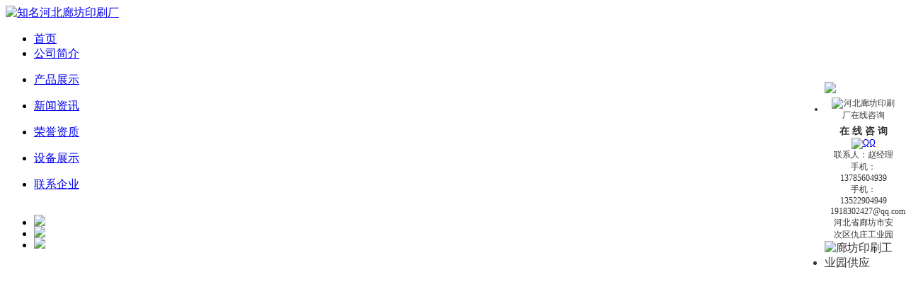

--- FILE ---
content_type: text/html
request_url: http://www.langfangysc.com/caiseyinshua/330.html
body_size: 12712
content:
<!DOCTYPE html PUBLIC "-//W3C//DTD XHTML 1.0 Transitional//EN" "http://www.w3.org/TR/xhtml1/DTD/xhtml1-transitional.dtd">
<html xmlns="http://www.w3.org/1999/xhtml">
<head>
<meta http-equiv="Content-Type" content="text/html; charset=utf-8" />
<title>宣传彩页设计印刷_彩色印刷_廊坊市佳艺印务有限公司</title>
<meta name="keywords" content="廊坊印刷厂">
<meta name="description" content="廊坊市佳艺印务有限公司是一家印刷厂家，厂家的印刷成品款式新颖，规格尺寸全，物美价廉，廊坊印刷厂联系电话：13785604939/13522904949。">
<link rel="stylesheet" type="text/css" href="/theme/default/css/style.css"/>
<script type="text/javascript" src="/theme/default/js/jquery.js"></script>
<script type="text/javascript" src="/theme/default/js/jquery.bxslider.min.js"></script>
<link rel="stylesheet" type="text/css" href="/theme/default/js/jquery.bxslider.css">
<script type="text/javascript" src="/theme/default/js/autuimg.js"></script>
<script type="text/javascript">
    $(document).ready(function() {
    	$('.slider-banner ul').bxSlider({
    		auto:true
    	});
    });
</script>

</head>

<body>
    		<div class="wrap">
		<div class="head">
        	<div class="logo"><a href="/"><img src="/theme/default/images/logo.jpg" alt="知名河北廊坊印刷厂" /></a></div>
        	<ul class="nav">
                 <li><a href="/">首页</a></li>
                
                
                <li id="qita"><a href="/gongsijianjie/">公司简介</a>
                <dl class="subnav">
                
                </dl>
                </li>
                
                
                <li id="qita"><a href="/productlist/">产品展示</a>
                <dl class="subnav">
                
                </dl>
                </li>
                
                
                <li id="qita"><a href="/xingyexinwen/">新闻资讯</a>
                <dl class="subnav">
                
                </dl>
                </li>
                
                
                <li id="qita"><a href="/rongyuzizhi/">荣誉资质</a>
                <dl class="subnav">
                
                </dl>
                </li>
                
                
                <li id="qita"><a href="/shebeizhanshi/">设备展示</a>
                <dl class="subnav">
                
                </dl>
                </li>
                
                
                <li id="qita"><a href="/lianxi/">联系企业</a>
                <dl class="subnav">
                
                </dl>
                </li>
                 
            <div class="clear"></div>
            </ul>
        </div>
        <div class="clear"></div>
	</div>
    <div class="header">
        <style>
        	.header{width:100%;overflow: hidden;}
        	.slider-banner{min-height:400px;}
        	.auto-img{position: relative;display: block;}
        </style>
        <div class="slider-banner">
        	<ul>
	        	
	        	<li>
	        		<a href="javascript:;" class="auto-img" >
	        			<img src="/theme/default/images/banner2.jpg" />
	        		</a>
	        	</li>
	        	<li>
	        		<a href="javascript:;"  class="auto-img" >
	        			<img src="/theme/default/images/banner3.jpg" />
	        		</a>
	        	</li>
                <li>
	        		<a href="javascript:;" class="auto-img" >
	        			<img src="/theme/default/images/banner1.jpg" />
	        		</a>
	        	</li>
        	</ul>
        </div>
    </div>

    <div class="wrap">
    	<div class="main">
                        <div class="pro">
                    <div class="title">
                        <h2><a href="http://www.langfangysc.com/productlist/">产品分类 Product </a></h2>
                        <div class="xian"></div>
                    </div>
                    <ul class="pro_fenlei">
                        
                    
                    <li  class="hover"><a href="/caiseyinshua/" title="彩色印刷">彩色印刷</a></li>
                    
                    
                    <li ><a href="/buganjiaoyinshua/" title="不干胶印刷">不干胶印刷</a></li>
                    
                    
                    <li ><a href="/shukanhuaceyinshua/" title="书刊画册印刷">书刊画册印刷</a></li>
                    
                    
                    <li ><a href="/zhuangdingfumo/" title="装订复膜">装订复膜</a></li>
                    
                    
                    <li ><a href="/zhibantangjin/" title="制版烫金">制版烫金</a></li>
                    
                    
                    <li ><a href="/shoutidaiyinshua/" title="手提袋印刷">手提袋印刷</a></li>
                    
                    
                    <li ><a href="/zhengkazhizuo/" title="证卡制作">证卡制作</a></li>
                    
                    
                    <li ><a href="/wutanfuxie/" title="无碳复写">无碳复写</a></li>
                    
                    
                    <li ><a href="/xuanchuanhaibao/" title="宣传海报">宣传海报</a></li>
                    
                    
                    <li ><a href="/xinfengxinzhi/" title="信封信纸">信封信纸</a></li>
                    
                    
                    <li ><a href="/shuomingshu/" title="说明书">说明书</a></li>
                    
                    
                    <li ><a href="/qingtieqingjian/" title="请帖请柬">请帖请柬</a></li>
                    
                    
                    <li ><a href="/guangpankelu/" title="光盘刻录">光盘刻录</a></li>
                    
                    
                    <li ><a href="/tailigualiyinshua/" title="台历挂历印刷">台历挂历印刷</a></li>
                    
                    
                    <li ><a href="/danpian/" title="ＤＭ单片">ＤＭ单片</a></li>
                    
                    
                    <li ><a href="/baozhuangheyinshua/" title="各种包装盒印刷">各种包装盒印刷</a></li>
                    
                    </ul>
                    <div class="clear"></div>
                    <div class="title">
                        <h2><a href="http://www.langfangysc.com/lianxi/">联系企业 Contact </a></h2>
                        <div class="xian"></div>
                    </div>
                    <div class="nei-lianxi">
                 <p>廊坊市佳艺印务有限公司</p>
                 <p>联系人：赵经理</p>
                 <p>手机：(廊坊)13785604939</p>
                 <p>手机：(北京)13522904949</p>
                 <p>Q  Q:1918302427</p>
                 <p>邮箱：1918302427@.com</p>
                 <p>地址：河北省廊坊市安次区仇庄工业园</p>            
                    </div>
                </div>








<div style="height:10px;width:20px;overflow:hidden;">
<ul  style="list-style:none;overflow:hidden;height:5%;width:10%">
<li>技术支持：</li>
<b><a href="http://www.rrtljbj.com/beijing/index.html">北京有机肥设备</a></b>   <b><a href="http://www.rrtljbj.com/shanghai/index.html">上海有机肥设备</a></b>   <b><a href="http://www.rrtljbj.com/tianjin/index.html">天津有机肥设备</a></b>   <b><a href="http://www.rrtljbj.com/chongqing/index.html">重庆有机肥设备</a></b>  <b><a href="http://www.rrtljbj.com/guangdong/index.html">广东有机肥设备</a></b> <b><a href="http://www.rrtljbj.com/shenzhen/index.html">深圳有机肥设备</a></b> <b><a href="http://www.rrtljbj.com/guangzhou/index.html">广州有机肥设备</a></b> <b><a href="http://www.rrtljbj.com/dg/index.html">东莞有机肥设备</a></b> <b><a href="http://www.rrtljbj.com/fs/index.html">佛山有机肥设备</a></b> <b><a href="http://www.rrtljbj.com/zs/index.html">中山有机肥设备</a></b> <b><a href="http://www.rrtljbj.com/zh/index.html">珠海有机肥设备</a></b> <b><a href="http://www.rrtljbj.com/huizhou/index.html">惠州有机肥设备</a></b> <b><a href="http://www.rrtljbj.com/jm/index.html">江门有机肥设备</a></b> <b><a href="http://www.rrtljbj.com/st/index.html">汕头有机肥设备</a></b> <b><a href="http://www.rrtljbj.com/zhanjiang/index.html">湛江有机肥设备</a></b> <b><a href="http://www.rrtljbj.com/zq/index.html">肇庆有机肥设备</a></b> <b><a href="http://www.rrtljbj.com/mm/index.html">茂名有机肥设备</a></b> <b><a href="http://www.rrtljbj.com/jy/index.html">揭阳有机肥设备</a></b> <b><a href="http://www.rrtljbj.com/mz/index.html">梅州有机肥设备</a></b> <b><a href="http://www.rrtljbj.com/qingyuan/index.html">清远有机肥设备</a></b> <b><a href="http://www.rrtljbj.com/yj/index.html">阳江有机肥设备</a></b> <b><a href="http://www.rrtljbj.com/sg/index.html">韶关有机肥设备</a></b> <b><a href="http://www.rrtljbj.com/heyuan/index.html">河源有机肥设备</a></b> <b><a href="http://www.rrtljbj.com/yf/index.html">云浮有机肥设备</a></b> <b><a href="http://www.rrtljbj.com/sw/index.html">汕尾有机肥设备</a></b> <b><a href="http://www.rrtljbj.com/chaozhou/index.html">潮州有机肥设备</a></b> <b><a href="http://www.rrtljbj.com/taishan/index.html">台山有机肥设备</a></b> <b><a href="http://www.rrtljbj.com/yangchun/index.html">阳春有机肥设备</a></b> <b><a href="http://www.rrtljbj.com/sd/index.html">顺德有机肥设备</a></b> <b><a href="http://www.rrtljbj.com/huidong/index.html">惠东有机肥设备</a></b> <b><a href="http://www.rrtljbj.com/boluo/index.html">博罗有机肥设备</a></b> <b><a href="http://www.rrtljbj.com/haifengxian/index.html">海丰有机肥设备</a></b>  <b><a href="http://www.rrtljbj.com/jiangsu/index.html">江苏有机肥设备</a></b> <b><a href="http://www.rrtljbj.com/su/index.html">苏州有机肥设备</a></b> <b><a href="http://www.rrtljbj.com/nj/index.html">南京有机肥设备</a></b> <b><a href="http://www.rrtljbj.com/wx/index.html">无锡有机肥设备</a></b> <b><a href="http://www.rrtljbj.com/cz/index.html">常州有机肥设备</a></b> <b><a href="http://www.rrtljbj.com/xz/index.html">徐州有机肥设备</a></b> <b><a href="http://www.rrtljbj.com/nt/index.html">南通有机肥设备</a></b> <b><a href="http://www.rrtljbj.com/yz/index.html">扬州有机肥设备</a></b> <b><a href="http://www.rrtljbj.com/yancheng/index.html">盐城有机肥设备</a></b> <b><a href="http://www.rrtljbj.com/ha/index.html">淮安有机肥设备</a></b> <b><a href="http://www.rrtljbj.com/lyg/index.html">连云港有机肥设备</a></b> <b><a href="http://www.rrtljbj.com/taizhou/index.html">泰州有机肥设备</a></b> <b><a href="http://www.rrtljbj.com/suqian/index.html">宿迁有机肥设备</a></b> <b><a href="http://www.rrtljbj.com/zj/index.html">镇江有机肥设备</a></b> <b><a href="http://www.rrtljbj.com/shuyang/index.html">沭阳有机肥设备</a></b> <b><a href="http://www.rrtljbj.com/dafeng/index.html">大丰有机肥设备</a></b> <b><a href="http://www.rrtljbj.com/rugao/index.html">如皋有机肥设备</a></b> <b><a href="http://www.rrtljbj.com/qidong/index.html">启东有机肥设备</a></b> <b><a href="http://www.rrtljbj.com/liyang/index.html">溧阳有机肥设备</a></b> <b><a href="http://www.rrtljbj.com/haimen/index.html">海门有机肥设备</a></b> <b><a href="http://www.rrtljbj.com/donghai/index.html">东海有机肥设备</a></b> <b><a href="http://www.rrtljbj.com/yangzhong/index.html">扬中有机肥设备</a></b> <b><a href="http://www.rrtljbj.com/xinghuashi/index.html">兴化有机肥设备</a></b> <b><a href="http://www.rrtljbj.com/xinyishi/index.html">新沂有机肥设备</a></b> <b><a href="http://www.rrtljbj.com/taixing/index.html">泰兴有机肥设备</a></b> <b><a href="http://www.rrtljbj.com/rudong/index.html">如东有机肥设备</a></b> <b><a href="http://www.rrtljbj.com/pizhou/index.html">邳州有机肥设备</a></b> <b><a href="http://www.rrtljbj.com/xzpeixian/index.html">沛县有机肥设备</a></b> <b><a href="http://www.rrtljbj.com/jingjiang/index.html">靖江有机肥设备</a></b> <b><a href="http://www.rrtljbj.com/jianhu/index.html">建湖有机肥设备</a></b> <b><a href="http://www.rrtljbj.com/haian/index.html">海安有机肥设备</a></b> <b><a href="http://www.rrtljbj.com/dongtai/index.html">东台有机肥设备</a></b> <b><a href="http://www.rrtljbj.com/danyang/index.html">丹阳有机肥设备</a></b> <b><a href="http://www.rrtljbj.com/baoyingx/index.html">宝应县有机肥设备</a></b> <b><a href="http://www.rrtljbj.com/guannan/index.html">灌南有机肥设备</a></b> <b><a href="http://www.rrtljbj.com/guanyun/index.html">灌云有机肥设备</a></b> <b><a href="http://www.rrtljbj.com/jiangyan/index.html">姜堰有机肥设备</a></b> <b><a href="http://www.rrtljbj.com/jintan/index.html">金坛有机肥设备</a></b> <b><a href="http://www.rrtljbj.com/szkunshan/index.html">昆山有机肥设备</a></b> <b><a href="http://www.rrtljbj.com/sihong/index.html">泗洪有机肥设备</a></b> <b><a href="http://www.rrtljbj.com/siyang/index.html">泗阳有机肥设备</a></b>  <b><a href="http://www.rrtljbj.com/shandong/index.html">山东有机肥设备</a></b> <b><a href="http://www.rrtljbj.com/qd/index.html">青岛有机肥设备</a></b> <b><a href="http://www.rrtljbj.com/jn/index.html">济南有机肥设备</a></b> <b><a href="http://www.rrtljbj.com/yt/index.html">烟台有机肥设备</a></b> <b><a href="http://www.rrtljbj.com/wf/index.html">潍坊有机肥设备</a></b> <b><a href="http://www.rrtljbj.com/linyi/index.html">临沂有机肥设备</a></b> <b><a href="http://www.rrtljbj.com/zb/index.html">淄博有机肥设备</a></b> <b><a href="http://www.rrtljbj.com/jining/index.html">济宁有机肥设备</a></b> <b><a href="http://www.rrtljbj.com/ta/index.html">泰安有机肥设备</a></b> <b><a href="http://www.rrtljbj.com/lc/index.html">聊城有机肥设备</a></b> <b><a href="http://www.rrtljbj.com/weihai/index.html">威海有机肥设备</a></b> <b><a href="http://www.rrtljbj.com/zaozhuang/index.html">枣庄有机肥设备</a></b> <b><a href="http://www.rrtljbj.com/dz/index.html">德州有机肥设备</a></b> <b><a href="http://www.rrtljbj.com/rizhao/index.html">日照有机肥设备</a></b> <b><a href="http://www.rrtljbj.com/dy/index.html">东营有机肥设备</a></b> <b><a href="http://www.rrtljbj.com/heze/index.html">菏泽有机肥设备</a></b> <b><a href="http://www.rrtljbj.com/bz/index.html">滨州有机肥设备</a></b> <b><a href="http://www.rrtljbj.com/lw/index.html">莱芜有机肥设备</a></b> <b><a href="http://www.rrtljbj.com/zhangqiu/index.html">章丘有机肥设备</a></b> <b><a href="http://www.rrtljbj.com/kl/index.html">垦利有机肥设备</a></b> <b><a href="http://www.rrtljbj.com/zc/index.html">诸城有机肥设备</a></b> <b><a href="http://www.rrtljbj.com/shouguang/index.html">寿光有机肥设备</a></b> <b><a href="http://www.rrtljbj.com/longkou/index.html">龙口有机肥设备</a></b> <b><a href="http://www.rrtljbj.com/caoxian/index.html">曹县有机肥设备</a></b> <b><a href="http://www.rrtljbj.com/shanxian/index.html">单县有机肥设备</a></b> <b><a href="http://www.rrtljbj.com/feicheng/index.html">肥城有机肥设备</a></b> <b><a href="http://www.rrtljbj.com/gaomi/index.html">高密有机肥设备</a></b> <b><a href="http://www.rrtljbj.com/guangrao/index.html">广饶有机肥设备</a></b> <b><a href="http://www.rrtljbj.com/huantaixian/index.html">桓台有机肥设备</a></b> <b><a href="http://www.rrtljbj.com/juxian/index.html">莒县有机肥设备</a></b> <b><a href="http://www.rrtljbj.com/laizhou/index.html">莱州有机肥设备</a></b> <b><a href="http://www.rrtljbj.com/penglai/index.html">蓬莱有机肥设备</a></b> <b><a href="http://www.rrtljbj.com/qingzhou/index.html">青州有机肥设备</a></b> <b><a href="http://www.rrtljbj.com/rongcheng/index.html">荣成有机肥设备</a></b> <b><a href="http://www.rrtljbj.com/rushan/index.html">乳山有机肥设备</a></b> <b><a href="http://www.rrtljbj.com/tengzhou/index.html">滕州有机肥设备</a></b> <b><a href="http://www.rrtljbj.com/xintai/index.html">新泰有机肥设备</a></b> <b><a href="http://www.rrtljbj.com/zhaoyuan/index.html">招远有机肥设备</a></b> <b><a href="http://www.rrtljbj.com/zoucheng/index.html">邹城有机肥设备</a></b> <b><a href="http://www.rrtljbj.com/zouping/index.html">邹平有机肥设备</a></b>  <b><a href="http://www.rrtljbj.com/zhejiang/index.html">浙江有机肥设备</a></b> <b><a href="http://www.rrtljbj.com/hz/index.html">杭州有机肥设备</a></b> <b><a href="http://www.rrtljbj.com/nb/index.html">宁波有机肥设备</a></b> <b><a href="http://www.rrtljbj.com/wz/index.html">温州有机肥设备</a></b> <b><a href="http://www.rrtljbj.com/jh/index.html">金华有机肥设备</a></b> <b><a href="http://www.rrtljbj.com/jx/index.html">嘉兴有机肥设备</a></b> <b><a href="http://www.rrtljbj.com/tz/index.html">台州有机肥设备</a></b> <b><a href="http://www.rrtljbj.com/sx/index.html">绍兴有机肥设备</a></b> <b><a href="http://www.rrtljbj.com/huzhou/index.html">湖州有机肥设备</a></b> <b><a href="http://www.rrtljbj.com/lishui/index.html">丽水有机肥设备</a></b> <b><a href="http://www.rrtljbj.com/quzhou/index.html">衢州有机肥设备</a></b> <b><a href="http://www.rrtljbj.com/zhoushan/index.html">舟山有机肥设备</a></b> <b><a href="http://www.rrtljbj.com/yueqingcity/index.html">乐清有机肥设备</a></b> <b><a href="http://www.rrtljbj.com/ruiancity/index.html">瑞安有机肥设备</a></b> <b><a href="http://www.rrtljbj.com/yiwu/index.html">义乌有机肥设备</a></b> <b><a href="http://www.rrtljbj.com/yuyao/index.html">余姚有机肥设备</a></b> <b><a href="http://www.rrtljbj.com/zhuji/index.html">诸暨有机肥设备</a></b> <b><a href="http://www.rrtljbj.com/xiangshanxian/index.html">象山有机肥设备</a></b> <b><a href="http://www.rrtljbj.com/wenling/index.html">温岭有机肥设备</a></b> <b><a href="http://www.rrtljbj.com/tongxiang/index.html">桐乡有机肥设备</a></b> <b><a href="http://www.rrtljbj.com/cixi/index.html">慈溪有机肥设备</a></b> <b><a href="http://www.rrtljbj.com/changxing/index.html">长兴有机肥设备</a></b> <b><a href="http://www.rrtljbj.com/jiashanx/index.html">嘉善有机肥设备</a></b> <b><a href="http://www.rrtljbj.com/haining/index.html">海宁有机肥设备</a></b> <b><a href="http://www.rrtljbj.com/deqing/index.html">德清有机肥设备</a></b> <b><a href="http://www.rrtljbj.com/dongyang/index.html">东阳有机肥设备</a></b> <b><a href="http://www.rrtljbj.com/anji/index.html">安吉有机肥设备</a></b> <b><a href="http://www.rrtljbj.com/cangnanxian/index.html">苍南有机肥设备</a></b> <b><a href="http://www.rrtljbj.com/linhai/index.html">临海有机肥设备</a></b> <b><a href="http://www.rrtljbj.com/yongkang/index.html">永康有机肥设备</a></b> <b><a href="http://www.rrtljbj.com/yuhuan/index.html">玉环有机肥设备</a></b>  <b><a href="http://www.rrtljbj.com/henan/index.html">河南有机肥设备</a></b> <b><a href="http://www.rrtljbj.com/zz/index.html">郑州有机肥设备</a></b> <b><a href="http://www.rrtljbj.com/luoyang/index.html">洛阳有机肥设备</a></b> <b><a href="http://www.rrtljbj.com/xx/index.html">新乡有机肥设备</a></b> <b><a href="http://www.rrtljbj.com/ny/index.html">南阳有机肥设备</a></b> <b><a href="http://www.rrtljbj.com/xc/index.html">许昌有机肥设备</a></b> <b><a href="http://www.rrtljbj.com/pds/index.html">平顶山有机肥设备</a></b> <b><a href="http://www.rrtljbj.com/ay/index.html">安阳有机肥设备</a></b> <b><a href="http://www.rrtljbj.com/jiaozuo/index.html">焦作有机肥设备</a></b> <b><a href="http://www.rrtljbj.com/sq/index.html">商丘有机肥设备</a></b> <b><a href="http://www.rrtljbj.com/kaifeng/index.html">开封有机肥设备</a></b> <b><a href="http://www.rrtljbj.com/puyang/index.html">濮阳有机肥设备</a></b> <b><a href="http://www.rrtljbj.com/zk/index.html">周口有机肥设备</a></b> <b><a href="http://www.rrtljbj.com/xy/index.html">信阳有机肥设备</a></b> <b><a href="http://www.rrtljbj.com/zmd/index.html">驻马店有机肥设备</a></b> <b><a href="http://www.rrtljbj.com/luohe/index.html">漯河有机肥设备</a></b> <b><a href="http://www.rrtljbj.com/smx/index.html">三门峡有机肥设备</a></b> <b><a href="http://www.rrtljbj.com/hb/index.html">鹤壁有机肥设备</a></b> <b><a href="http://www.rrtljbj.com/jiyuan/index.html">济源有机肥设备</a></b> <b><a href="http://www.rrtljbj.com/mg/index.html">明港有机肥设备</a></b> <b><a href="http://www.rrtljbj.com/yanling/index.html">鄢陵有机肥设备</a></b> <b><a href="http://www.rrtljbj.com/yuzhou/index.html">禹州有机肥设备</a></b> <b><a href="http://www.rrtljbj.com/changge/index.html">长葛有机肥设备</a></b> <b><a href="http://www.rrtljbj.com/lingbaoshi/index.html">灵宝有机肥设备</a></b> <b><a href="http://www.rrtljbj.com/qixianqu/index.html">杞县有机肥设备</a></b> <b><a href="http://www.rrtljbj.com/ruzhou/index.html">汝州有机肥设备</a></b> <b><a href="http://www.rrtljbj.com/xiangchengshi/index.html">项城有机肥设备</a></b> <b><a href="http://www.rrtljbj.com/yanshiqu/index.html">偃师有机肥设备</a></b> <b><a href="http://www.rrtljbj.com/changyuan/index.html">长垣有机肥设备</a></b>  <b><a href="http://www.rrtljbj.com/sichuan/index.html">四川有机肥设备</a></b> <b><a href="http://www.rrtljbj.com/cd/index.html">成都有机肥设备</a></b> <b><a href="http://www.rrtljbj.com/mianyang/index.html">绵阳有机肥设备</a></b> <b><a href="http://www.rrtljbj.com/deyang/index.html">德阳有机肥设备</a></b> <b><a href="http://www.rrtljbj.com/nanchong/index.html">南充有机肥设备</a></b> <b><a href="http://www.rrtljbj.com/yb/index.html">宜宾有机肥设备</a></b> <b><a href="http://www.rrtljbj.com/zg/index.html">自贡有机肥设备</a></b> <b><a href="http://www.rrtljbj.com/ls/index.html">乐山有机肥设备</a></b> <b><a href="http://www.rrtljbj.com/luzhou/index.html">泸州有机肥设备</a></b> <b><a href="http://www.rrtljbj.com/dazhou/index.html">达州有机肥设备</a></b> <b><a href="http://www.rrtljbj.com/scnj/index.html">内江有机肥设备</a></b> <b><a href="http://www.rrtljbj.com/suining/index.html">遂宁有机肥设备</a></b> <b><a href="http://www.rrtljbj.com/panzhihua/index.html">攀枝花有机肥设备</a></b> <b><a href="http://www.rrtljbj.com/ms/index.html">眉山有机肥设备</a></b> <b><a href="http://www.rrtljbj.com/ga/index.html">广安有机肥设备</a></b> <b><a href="http://www.rrtljbj.com/zy/index.html">资阳有机肥设备</a></b> <b><a href="http://www.rrtljbj.com/liangshan/index.html">凉山有机肥设备</a></b> <b><a href="http://www.rrtljbj.com/guangyuan/index.html">广元有机肥设备</a></b> <b><a href="http://www.rrtljbj.com/ya/index.html">雅安有机肥设备</a></b> <b><a href="http://www.rrtljbj.com/bazhong/index.html">巴中有机肥设备</a></b> <b><a href="http://www.rrtljbj.com/ab/index.html">阿坝有机肥设备</a></b> <b><a href="http://www.rrtljbj.com/ganzi/index.html">甘孜有机肥设备</a></b> <b><a href="http://www.rrtljbj.com/anyuexian/index.html">安岳有机肥设备</a></b> <b><a href="http://www.rrtljbj.com/guanghanshi/index.html">广汉有机肥设备</a></b> <b><a href="http://www.rrtljbj.com/jianyangshi/index.html">简阳有机肥设备</a></b> <b><a href="http://www.rrtljbj.com/renshouxian/index.html">仁寿有机肥设备</a></b>  <b><a href="http://www.rrtljbj.com/hubei/index.html">湖北有机肥设备</a></b> <b><a href="http://www.rrtljbj.com/wh/index.html">武汉有机肥设备</a></b> <b><a href="http://www.rrtljbj.com/yc/index.html">宜昌有机肥设备</a></b> <b><a href="http://www.rrtljbj.com/xf/index.html">襄阳有机肥设备</a></b> <b><a href="http://www.rrtljbj.com/jingzhou/index.html">荆州有机肥设备</a></b> <b><a href="http://www.rrtljbj.com/shiyan/index.html">十堰有机肥设备</a></b> <b><a href="http://www.rrtljbj.com/hshi/index.html">黄石有机肥设备</a></b> <b><a href="http://www.rrtljbj.com/xiaogan/index.html">孝感有机肥设备</a></b> <b><a href="http://www.rrtljbj.com/hg/index.html">黄冈有机肥设备</a></b> <b><a href="http://www.rrtljbj.com/es/index.html">恩施有机肥设备</a></b> <b><a href="http://www.rrtljbj.com/jingmen/index.html">荆门有机肥设备</a></b> <b><a href="http://www.rrtljbj.com/xianning/index.html">咸宁有机肥设备</a></b> <b><a href="http://www.rrtljbj.com/ez/index.html">鄂州有机肥设备</a></b> <b><a href="http://www.rrtljbj.com/suizhou/index.html">随州有机肥设备</a></b> <b><a href="http://www.rrtljbj.com/qianjiang/index.html">潜江有机肥设备</a></b> <b><a href="http://www.rrtljbj.com/tm/index.html">天门有机肥设备</a></b> <b><a href="http://www.rrtljbj.com/xiantao/index.html">仙桃有机肥设备</a></b> <b><a href="http://www.rrtljbj.com/snj/index.html">神农架有机肥设备</a></b> <b><a href="http://www.rrtljbj.com/yidou/index.html">宜都有机肥设备</a></b> <b><a href="http://www.rrtljbj.com/hanchuan/index.html">汉川有机肥设备</a></b> <b><a href="http://www.rrtljbj.com/zaoyang/index.html">枣阳有机肥设备</a></b>  <b><a href="http://www.rrtljbj.com/hebei/index.html">河北有机肥设备</a></b> <b><a href="http://www.rrtljbj.com/sjz/index.html">石家庄有机肥设备</a></b> <b><a href="http://www.rrtljbj.com/bd/index.html">保定有机肥设备</a></b> <b><a href="http://www.rrtljbj.com/ts/index.html">唐山有机肥设备</a></b> <b><a href="http://www.rrtljbj.com/lf/index.html">廊坊有机肥设备</a></b> <b><a href="http://www.rrtljbj.com/hd/index.html">邯郸有机肥设备</a></b> <b><a href="http://www.rrtljbj.com/qhd/index.html">秦皇岛有机肥设备</a></b> <b><a href="http://www.rrtljbj.com/cangzhou/index.html">沧州有机肥设备</a></b> <b><a href="http://www.rrtljbj.com/xt/index.html">邢台有机肥设备</a></b> <b><a href="http://www.rrtljbj.com/hs/index.html">衡水有机肥设备</a></b> <b><a href="http://www.rrtljbj.com/zjk/index.html">张家口有机肥设备</a></b> <b><a href="http://www.rrtljbj.com/chengde/index.html">承德有机肥设备</a></b> <b><a href="http://www.rrtljbj.com/dingzhou/index.html">定州有机肥设备</a></b> <b><a href="http://www.rrtljbj.com/gt/index.html">馆陶有机肥设备</a></b> <b><a href="http://www.rrtljbj.com/zhangbei/index.html">张北有机肥设备</a></b> <b><a href="http://www.rrtljbj.com/zx/index.html">赵县有机肥设备</a></b> <b><a href="http://www.rrtljbj.com/zd/index.html">正定有机肥设备</a></b> <b><a href="http://www.rrtljbj.com/qianan/index.html">迁安市有机肥设备</a></b> <b><a href="http://www.rrtljbj.com/renqiu/index.html">任丘有机肥设备</a></b> <b><a href="http://www.rrtljbj.com/sanhe/index.html">三河有机肥设备</a></b> <b><a href="http://www.rrtljbj.com/wuan/index.html">武安有机肥设备</a></b> <b><a href="http://www.rrtljbj.com/xionganxinqu/index.html">雄安新区有机肥设备</a></b> <b><a href="http://www.rrtljbj.com/lfyanjiao/index.html">燕郊有机肥设备</a></b> <b><a href="http://www.rrtljbj.com/zhuozhou/index.html">涿州有机肥设备</a></b>  <b><a href="http://www.rrtljbj.com/hunan/index.html">湖南有机肥设备</a></b> <b><a href="http://www.rrtljbj.com/cs/index.html">长沙有机肥设备</a></b> <b><a href="http://www.rrtljbj.com/zhuzhou/index.html">株洲有机肥设备</a></b> <b><a href="http://www.rrtljbj.com/yiyang/index.html">益阳有机肥设备</a></b> <b><a href="http://www.rrtljbj.com/changde/index.html">常德有机肥设备</a></b> <b><a href="http://www.rrtljbj.com/hy/index.html">衡阳有机肥设备</a></b> <b><a href="http://www.rrtljbj.com/xiangtan/index.html">湘潭有机肥设备</a></b> <b><a href="http://www.rrtljbj.com/yy/index.html">岳阳有机肥设备</a></b> <b><a href="http://www.rrtljbj.com/chenzhou/index.html">郴州有机肥设备</a></b> <b><a href="http://www.rrtljbj.com/shaoyang/index.html">邵阳有机肥设备</a></b> <b><a href="http://www.rrtljbj.com/hh/index.html">怀化有机肥设备</a></b> <b><a href="http://www.rrtljbj.com/yongzhou/index.html">永州有机肥设备</a></b> <b><a href="http://www.rrtljbj.com/ld/index.html">娄底有机肥设备</a></b> <b><a href="http://www.rrtljbj.com/xiangxi/index.html">湘西有机肥设备</a></b> <b><a href="http://www.rrtljbj.com/zjj/index.html">张家界有机肥设备</a></b> <b><a href="http://www.rrtljbj.com/liling/index.html">醴陵有机肥设备</a></b>  <b><a href="http://www.rrtljbj.com/fujian/index.html">福建有机肥设备</a></b> <b><a href="http://www.rrtljbj.com/fz/index.html">福州有机肥设备</a></b> <b><a href="http://www.rrtljbj.com/xm/index.html">厦门有机肥设备</a></b> <b><a href="http://www.rrtljbj.com/qz/index.html">泉州有机肥设备</a></b> <b><a href="http://www.rrtljbj.com/pt/index.html">莆田有机肥设备</a></b> <b><a href="http://www.rrtljbj.com/zhangzhou/index.html">漳州有机肥设备</a></b> <b><a href="http://www.rrtljbj.com/nd/index.html">宁德有机肥设备</a></b> <b><a href="http://www.rrtljbj.com/sm/index.html">三明有机肥设备</a></b> <b><a href="http://www.rrtljbj.com/np/index.html">南平有机肥设备</a></b> <b><a href="http://www.rrtljbj.com/ly/index.html">龙岩有机肥设备</a></b> <b><a href="http://www.rrtljbj.com/wuyishan/index.html">武夷山有机肥设备</a></b> <b><a href="http://www.rrtljbj.com/shishi/index.html">石狮有机肥设备</a></b> <b><a href="http://www.rrtljbj.com/jinjiangshi/index.html">晋江有机肥设备</a></b> <b><a href="http://www.rrtljbj.com/nananshi/index.html">南安有机肥设备</a></b> <b><a href="http://www.rrtljbj.com/pingtan/index.html">平潭有机肥设备</a></b>  <b><a href="http://www.rrtljbj.com/anhui/index.html">安徽有机肥设备</a></b> <b><a href="http://www.rrtljbj.com/hf/index.html">合肥有机肥设备</a></b> <b><a href="http://www.rrtljbj.com/wuhu/index.html">芜湖有机肥设备</a></b> <b><a href="http://www.rrtljbj.com/bengbu/index.html">蚌埠有机肥设备</a></b> <b><a href="http://www.rrtljbj.com/fy/index.html">阜阳有机肥设备</a></b> <b><a href="http://www.rrtljbj.com/hn/index.html">淮南有机肥设备</a></b> <b><a href="http://www.rrtljbj.com/anqing/index.html">安庆有机肥设备</a></b> <b><a href="http://www.rrtljbj.com/suzhou/index.html">宿州有机肥设备</a></b> <b><a href="http://www.rrtljbj.com/la/index.html">六安有机肥设备</a></b> <b><a href="http://www.rrtljbj.com/huaibei/index.html">淮北有机肥设备</a></b> <b><a href="http://www.rrtljbj.com/chuzhou/index.html">滁州有机肥设备</a></b> <b><a href="http://www.rrtljbj.com/mas/index.html">马鞍山有机肥设备</a></b> <b><a href="http://www.rrtljbj.com/tongling/index.html">铜陵有机肥设备</a></b> <b><a href="http://www.rrtljbj.com/xuancheng/index.html">宣城有机肥设备</a></b> <b><a href="http://www.rrtljbj.com/bozhou/index.html">亳州有机肥设备</a></b> <b><a href="http://www.rrtljbj.com/huangshan/index.html">黄山有机肥设备</a></b> <b><a href="http://www.rrtljbj.com/chizhou/index.html">池州有机肥设备</a></b> <b><a href="http://www.rrtljbj.com/ch/index.html">巢湖有机肥设备</a></b> <b><a href="http://www.rrtljbj.com/hexian/index.html">和县有机肥设备</a></b> <b><a href="http://www.rrtljbj.com/hq/index.html">霍邱有机肥设备</a></b> <b><a href="http://www.rrtljbj.com/tongcheng/index.html">桐城有机肥设备</a></b> <b><a href="http://www.rrtljbj.com/ningguo/index.html">宁国有机肥设备</a></b> <b><a href="http://www.rrtljbj.com/tianchang/index.html">天长有机肥设备</a></b>  <b><a href="http://www.rrtljbj.com/liaoning/index.html">辽宁有机肥设备</a></b> <b><a href="http://www.rrtljbj.com/sy/index.html">沈阳有机肥设备</a></b> <b><a href="http://www.rrtljbj.com/dl/index.html">大连有机肥设备</a></b> <b><a href="http://www.rrtljbj.com/as/index.html">鞍山有机肥设备</a></b> <b><a href="http://www.rrtljbj.com/jinzhou/index.html">锦州有机肥设备</a></b> <b><a href="http://www.rrtljbj.com/fushun/index.html">抚顺有机肥设备</a></b> <b><a href="http://www.rrtljbj.com/yk/index.html">营口有机肥设备</a></b> <b><a href="http://www.rrtljbj.com/pj/index.html">盘锦有机肥设备</a></b> <b><a href="http://www.rrtljbj.com/cy/index.html">朝阳有机肥设备</a></b> <b><a href="http://www.rrtljbj.com/dandong/index.html">丹东有机肥设备</a></b> <b><a href="http://www.rrtljbj.com/liaoyang/index.html">辽阳有机肥设备</a></b> <b><a href="http://www.rrtljbj.com/benxi/index.html">本溪有机肥设备</a></b> <b><a href="http://www.rrtljbj.com/hld/index.html">葫芦岛有机肥设备</a></b> <b><a href="http://www.rrtljbj.com/tl/index.html">铁岭有机肥设备</a></b> <b><a href="http://www.rrtljbj.com/fx/index.html">阜新有机肥设备</a></b> <b><a href="http://www.rrtljbj.com/pld/index.html">庄河有机肥设备</a></b> <b><a href="http://www.rrtljbj.com/wfd/index.html">瓦房店有机肥设备</a></b>  <b><a href="http://www.rrtljbj.com/shanxi/index.html">陕西有机肥设备</a></b> <b><a href="http://www.rrtljbj.com/xa/index.html">西安有机肥设备</a></b> <b><a href="http://www.rrtljbj.com/xianyang/index.html">咸阳有机肥设备</a></b> <b><a href="http://www.rrtljbj.com/baoji/index.html">宝鸡有机肥设备</a></b> <b><a href="http://www.rrtljbj.com/wn/index.html">渭南有机肥设备</a></b> <b><a href="http://www.rrtljbj.com/hanzhong/index.html">汉中有机肥设备</a></b> <b><a href="http://www.rrtljbj.com/yl/index.html">榆林有机肥设备</a></b> <b><a href="http://www.rrtljbj.com/yanan/index.html">延安有机肥设备</a></b> <b><a href="http://www.rrtljbj.com/ankang/index.html">安康有机肥设备</a></b> <b><a href="http://www.rrtljbj.com/sl/index.html">商洛有机肥设备</a></b> <b><a href="http://www.rrtljbj.com/tc/index.html">铜川有机肥设备</a></b> <b><a href="http://www.rrtljbj.com/shenmu/index.html">神木有机肥设备</a></b>  <b><a href="http://www.rrtljbj.com/neimenggu/index.html">内蒙古有机肥设备</a></b> <b><a href="http://www.rrtljbj.com/hu/index.html">呼和浩特有机肥设备</a></b> <b><a href="http://www.rrtljbj.com/bt/index.html">包头有机肥设备</a></b> <b><a href="http://www.rrtljbj.com/chifeng/index.html">赤峰有机肥设备</a></b> <b><a href="http://www.rrtljbj.com/erds/index.html">鄂尔多斯有机肥设备</a></b> <b><a href="http://www.rrtljbj.com/tongliao/index.html">通辽有机肥设备</a></b> <b><a href="http://www.rrtljbj.com/hlbe/index.html">呼伦贝尔有机肥设备</a></b> <b><a href="http://www.rrtljbj.com/bycem/index.html">巴彦淖尔市有机肥设备</a></b> <b><a href="http://www.rrtljbj.com/wlcb/index.html">乌兰察布有机肥设备</a></b> <b><a href="http://www.rrtljbj.com/xl/index.html">锡林郭勒有机肥设备</a></b> <b><a href="http://www.rrtljbj.com/xam/index.html">兴安盟有机肥设备</a></b> <b><a href="http://www.rrtljbj.com/wuhai/index.html">乌海有机肥设备</a></b> <b><a href="http://www.rrtljbj.com/alsm/index.html">阿拉善盟有机肥设备</a></b> <b><a href="http://www.rrtljbj.com/hlr/index.html">海拉尔有机肥设备</a></b>  <b><a href="http://www.rrtljbj.com/jiangxi/index.html">江西有机肥设备</a></b> <b><a href="http://www.rrtljbj.com/nc/index.html">南昌有机肥设备</a></b> <b><a href="http://www.rrtljbj.com/ganzhou/index.html">赣州有机肥设备</a></b> <b><a href="http://www.rrtljbj.com/jj/index.html">九江有机肥设备</a></b> <b><a href="http://www.rrtljbj.com/yichun/index.html">宜春有机肥设备</a></b> <b><a href="http://www.rrtljbj.com/ja/index.html">吉安有机肥设备</a></b> <b><a href="http://www.rrtljbj.com/sr/index.html">上饶有机肥设备</a></b> <b><a href="http://www.rrtljbj.com/px/index.html">萍乡有机肥设备</a></b> <b><a href="http://www.rrtljbj.com/fuzhou/index.html">抚州有机肥设备</a></b> <b><a href="http://www.rrtljbj.com/jdz/index.html">景德镇有机肥设备</a></b> <b><a href="http://www.rrtljbj.com/xinyu/index.html">新余有机肥设备</a></b> <b><a href="http://www.rrtljbj.com/yingtan/index.html">鹰潭有机肥设备</a></b> <b><a href="http://www.rrtljbj.com/yxx/index.html">永新有机肥设备</a></b> <b><a href="http://www.rrtljbj.com/lepingshi/index.html">乐平有机肥设备</a></b>  <b><a href="http://www.rrtljbj.com/guangxi/index.html">广西有机肥设备</a></b> <b><a href="http://www.rrtljbj.com/nn/index.html">南宁有机肥设备</a></b> <b><a href="http://www.rrtljbj.com/liuzhou/index.html">柳州有机肥设备</a></b> <b><a href="http://www.rrtljbj.com/gl/index.html">桂林有机肥设备</a></b> <b><a href="http://www.rrtljbj.com/yulin/index.html">玉林有机肥设备</a></b> <b><a href="http://www.rrtljbj.com/wuzhou/index.html">梧州有机肥设备</a></b> <b><a href="http://www.rrtljbj.com/bh/index.html">北海有机肥设备</a></b> <b><a href="http://www.rrtljbj.com/gg/index.html">贵港有机肥设备</a></b> <b><a href="http://www.rrtljbj.com/qinzhou/index.html">钦州有机肥设备</a></b> <b><a href="http://www.rrtljbj.com/baise/index.html">百色有机肥设备</a></b> <b><a href="http://www.rrtljbj.com/hc/index.html">河池有机肥设备</a></b> <b><a href="http://www.rrtljbj.com/lb/index.html">来宾有机肥设备</a></b> <b><a href="http://www.rrtljbj.com/hezhou/index.html">贺州有机肥设备</a></b> <b><a href="http://www.rrtljbj.com/fcg/index.html">防城港有机肥设备</a></b> <b><a href="http://www.rrtljbj.com/chongzuo/index.html">崇左有机肥设备</a></b>  <b><a href="http://www.rrtljbj.com/heilongjiang/index.html">黑龙江有机肥设备</a></b> <b><a href="http://www.rrtljbj.com/hrb/index.html">哈尔滨有机肥设备</a></b> <b><a href="http://www.rrtljbj.com/dq/index.html">大庆有机肥设备</a></b> <b><a href="http://www.rrtljbj.com/qqhr/index.html">齐齐哈尔有机肥设备</a></b> <b><a href="http://www.rrtljbj.com/mdj/index.html">牡丹江有机肥设备</a></b> <b><a href="http://www.rrtljbj.com/suihua/index.html">绥化有机肥设备</a></b> <b><a href="http://www.rrtljbj.com/jms/index.html">佳木斯有机肥设备</a></b> <b><a href="http://www.rrtljbj.com/jixi/index.html">鸡西有机肥设备</a></b> <b><a href="http://www.rrtljbj.com/sys/index.html">双鸭山有机肥设备</a></b> <b><a href="http://www.rrtljbj.com/hegang/index.html">鹤岗有机肥设备</a></b> <b><a href="http://www.rrtljbj.com/heihe/index.html">黑河有机肥设备</a></b> <b><a href="http://www.rrtljbj.com/yich/index.html">伊春有机肥设备</a></b> <b><a href="http://www.rrtljbj.com/qth/index.html">七台河有机肥设备</a></b> <b><a href="http://www.rrtljbj.com/dxal/index.html">大兴安岭有机肥设备</a></b>  <b><a href="http://www.rrtljbj.com/jilin/index.html">吉林有机肥设备</a></b> <b><a href="http://www.rrtljbj.com/cc/index.html">长春有机肥设备</a></b> <b><a href="http://www.rrtljbj.com/jl/index.html">吉林有机肥设备</a></b> <b><a href="http://www.rrtljbj.com/sp/index.html">四平有机肥设备</a></b> <b><a href="http://www.rrtljbj.com/yanbian/index.html">延边有机肥设备</a></b> <b><a href="http://www.rrtljbj.com/songyuan/index.html">松原有机肥设备</a></b> <b><a href="http://www.rrtljbj.com/bc/index.html">白城有机肥设备</a></b> <b><a href="http://www.rrtljbj.com/th/index.html">通化有机肥设备</a></b> <b><a href="http://www.rrtljbj.com/baishan/index.html">白山有机肥设备</a></b> <b><a href="http://www.rrtljbj.com/liaoyuan/index.html">辽源有机肥设备</a></b> <b><a href="http://www.rrtljbj.com/gongzhuling/index.html">公主岭有机肥设备</a></b>  <b><a href="http://www.rrtljbj.com/yunnan/index.html">云南有机肥设备</a></b> <b><a href="http://www.rrtljbj.com/km/index.html">昆明有机肥设备</a></b> <b><a href="http://www.rrtljbj.com/qj/index.html">曲靖有机肥设备</a></b> <b><a href="http://www.rrtljbj.com/dali/index.html">大理有机肥设备</a></b> <b><a href="http://www.rrtljbj.com/honghe/index.html">红河有机肥设备</a></b> <b><a href="http://www.rrtljbj.com/yx/index.html">玉溪有机肥设备</a></b> <b><a href="http://www.rrtljbj.com/lj/index.html">丽江有机肥设备</a></b> <b><a href="http://www.rrtljbj.com/ws/index.html">文山有机肥设备</a></b> <b><a href="http://www.rrtljbj.com/cx/index.html">楚雄有机肥设备</a></b> <b><a href="http://www.rrtljbj.com/bn/index.html">西双版纳有机肥设备</a></b> <b><a href="http://www.rrtljbj.com/zt/index.html">昭通有机肥设备</a></b> <b><a href="http://www.rrtljbj.com/dh/index.html">德宏有机肥设备</a></b> <b><a href="http://www.rrtljbj.com/pe/index.html">普洱有机肥设备</a></b> <b><a href="http://www.rrtljbj.com/bs/index.html">保山有机肥设备</a></b> <b><a href="http://www.rrtljbj.com/lincang/index.html">临沧有机肥设备</a></b> <b><a href="http://www.rrtljbj.com/diqing/index.html">迪庆有机肥设备</a></b> <b><a href="http://www.rrtljbj.com/nujiang/index.html">怒江有机肥设备</a></b>  <b><a href="http://www.rrtljbj.com/shanxisheng/index.html">山西有机肥设备</a></b> <b><a href="http://www.rrtljbj.com/ty/index.html">太原有机肥设备</a></b> <b><a href="http://www.rrtljbj.com/linfen/index.html">临汾有机肥设备</a></b> <b><a href="http://www.rrtljbj.com/dt/index.html">大同有机肥设备</a></b> <b><a href="http://www.rrtljbj.com/yuncheng/index.html">运城有机肥设备</a></b> <b><a href="http://www.rrtljbj.com/jz/index.html">晋中有机肥设备</a></b> <b><a href="http://www.rrtljbj.com/changzhi/index.html">长治有机肥设备</a></b> <b><a href="http://www.rrtljbj.com/jincheng/index.html">晋城有机肥设备</a></b> <b><a href="http://www.rrtljbj.com/yq/index.html">阳泉有机肥设备</a></b> <b><a href="http://www.rrtljbj.com/lvliang/index.html">吕梁有机肥设备</a></b> <b><a href="http://www.rrtljbj.com/xinzhou/index.html">忻州有机肥设备</a></b> <b><a href="http://www.rrtljbj.com/shuozhou/index.html">朔州有机肥设备</a></b> <b><a href="http://www.rrtljbj.com/linyixian/index.html">临猗有机肥设备</a></b> <b><a href="http://www.rrtljbj.com/qingxu/index.html">清徐有机肥设备</a></b>  <b><a href="http://www.rrtljbj.com/guizhou/index.html">贵州有机肥设备</a></b> <b><a href="http://www.rrtljbj.com/gy/index.html">贵阳有机肥设备</a></b> <b><a href="http://www.rrtljbj.com/zunyi/index.html">遵义有机肥设备</a></b> <b><a href="http://www.rrtljbj.com/qdn/index.html">黔东南有机肥设备</a></b> <b><a href="http://www.rrtljbj.com/qn/index.html">黔南有机肥设备</a></b> <b><a href="http://www.rrtljbj.com/lps/index.html">六盘水有机肥设备</a></b> <b><a href="http://www.rrtljbj.com/bijie/index.html">毕节有机肥设备</a></b> <b><a href="http://www.rrtljbj.com/tr/index.html">铜仁有机肥设备</a></b> <b><a href="http://www.rrtljbj.com/anshun/index.html">安顺有机肥设备</a></b> <b><a href="http://www.rrtljbj.com/qxn/index.html">黔西南有机肥设备</a></b> <b><a href="http://www.rrtljbj.com/renhuaishi/index.html">仁怀有机肥设备</a></b>  <b><a href="http://www.rrtljbj.com/xinjiang/index.html">新疆有机肥设备</a></b> <b><a href="http://www.rrtljbj.com/wulumuqi/index.html">乌鲁木齐有机肥设备</a></b> <b><a href="http://www.rrtljbj.com/changji/index.html">昌吉有机肥设备</a></b> <b><a href="http://www.rrtljbj.com/bygl/index.html">巴音郭楞有机肥设备</a></b> <b><a href="http://www.rrtljbj.com/yili/index.html">伊犁有机肥设备</a></b> <b><a href="http://www.rrtljbj.com/aks/index.html">阿克苏有机肥设备</a></b> <b><a href="http://www.rrtljbj.com/ks/index.html">喀什有机肥设备</a></b> <b><a href="http://www.rrtljbj.com/hami/index.html">哈密有机肥设备</a></b> <b><a href="http://www.rrtljbj.com/klmy/index.html">克拉玛依有机肥设备</a></b> <b><a href="http://www.rrtljbj.com/betl/index.html">博尔塔拉有机肥设备</a></b> <b><a href="http://www.rrtljbj.com/tlf/index.html">吐鲁番有机肥设备</a></b> <b><a href="http://www.rrtljbj.com/ht/index.html">和田有机肥设备</a></b> <b><a href="http://www.rrtljbj.com/shz/index.html">石河子有机肥设备</a></b> <b><a href="http://www.rrtljbj.com/kzls/index.html">克孜勒苏有机肥设备</a></b> <b><a href="http://www.rrtljbj.com/ale/index.html">阿拉尔有机肥设备</a></b> <b><a href="http://www.rrtljbj.com/wjq/index.html">五家渠有机肥设备</a></b> <b><a href="http://www.rrtljbj.com/tmsk/index.html">图木舒克有机肥设备</a></b> <b><a href="http://www.rrtljbj.com/kel/index.html">库尔勒有机肥设备</a></b> <b><a href="http://www.rrtljbj.com/alt/index.html">阿勒泰有机肥设备</a></b> <b><a href="http://www.rrtljbj.com/tac/index.html">塔城有机肥设备</a></b>  <b><a href="http://www.rrtljbj.com/gansu/index.html">甘肃有机肥设备</a></b> <b><a href="http://www.rrtljbj.com/lz/index.html">兰州有机肥设备</a></b> <b><a href="http://www.rrtljbj.com/tianshui/index.html">天水有机肥设备</a></b> <b><a href="http://www.rrtljbj.com/by/index.html">白银有机肥设备</a></b> <b><a href="http://www.rrtljbj.com/qingyang/index.html">庆阳有机肥设备</a></b> <b><a href="http://www.rrtljbj.com/pl/index.html">平凉有机肥设备</a></b> <b><a href="http://www.rrtljbj.com/jq/index.html">酒泉有机肥设备</a></b> <b><a href="http://www.rrtljbj.com/zhangye/index.html">张掖有机肥设备</a></b> <b><a href="http://www.rrtljbj.com/wuwei/index.html">武威有机肥设备</a></b> <b><a href="http://www.rrtljbj.com/dx/index.html">定西有机肥设备</a></b> <b><a href="http://www.rrtljbj.com/jinchang/index.html">金昌有机肥设备</a></b> <b><a href="http://www.rrtljbj.com/ln/index.html">陇南有机肥设备</a></b> <b><a href="http://www.rrtljbj.com/linxia/index.html">临夏有机肥设备</a></b> <b><a href="http://www.rrtljbj.com/jyg/index.html">嘉峪关有机肥设备</a></b> <b><a href="http://www.rrtljbj.com/gn/index.html">甘南有机肥设备</a></b>  <b><a href="http://www.rrtljbj.com/hainan/index.html">海南有机肥设备</a></b> <b><a href="http://www.rrtljbj.com/haikou/index.html">海口有机肥设备</a></b> <b><a href="http://www.rrtljbj.com/sanya/index.html">三亚有机肥设备</a></b> <b><a href="http://www.rrtljbj.com/wzs/index.html">五指山有机肥设备</a></b> <b><a href="http://www.rrtljbj.com/sansha/index.html">三沙有机肥设备</a></b> <b><a href="http://www.rrtljbj.com/qh/index.html">琼海有机肥设备</a></b> <b><a href="http://www.rrtljbj.com/wenchang/index.html">文昌有机肥设备</a></b> <b><a href="http://www.rrtljbj.com/wanning/index.html">万宁有机肥设备</a></b> <b><a href="http://www.rrtljbj.com/tunchang/index.html">屯昌有机肥设备</a></b> <b><a href="http://www.rrtljbj.com/qiongzhong/index.html">琼中有机肥设备</a></b> <b><a href="http://www.rrtljbj.com/lingshui/index.html">陵水有机肥设备</a></b> <b><a href="http://www.rrtljbj.com/df/index.html">东方有机肥设备</a></b> <b><a href="http://www.rrtljbj.com/da/index.html">定安有机肥设备</a></b> <b><a href="http://www.rrtljbj.com/cm/index.html">澄迈有机肥设备</a></b> <b><a href="http://www.rrtljbj.com/baoting/index.html">保亭有机肥设备</a></b> <b><a href="http://www.rrtljbj.com/baish/index.html">白沙有机肥设备</a></b> <b><a href="http://www.rrtljbj.com/danzhou/index.html">儋州有机肥设备</a></b>  <b><a href="http://www.rrtljbj.com/ningxia/index.html">宁夏有机肥设备</a></b> <b><a href="http://www.rrtljbj.com/yinchuan/index.html">银川有机肥设备</a></b> <b><a href="http://www.rrtljbj.com/wuzhong/index.html">吴忠有机肥设备</a></b> <b><a href="http://www.rrtljbj.com/szs/index.html">石嘴山有机肥设备</a></b> <b><a href="http://www.rrtljbj.com/zw/index.html">中卫有机肥设备</a></b> <b><a href="http://www.rrtljbj.com/guyuan/index.html">固原有机肥设备</a></b>  <b><a href="http://www.rrtljbj.com/qinghai/index.html">青海有机肥设备</a></b> <b><a href="http://www.rrtljbj.com/xn/index.html">西宁有机肥设备</a></b> <b><a href="http://www.rrtljbj.com/hx/index.html">海西有机肥设备</a></b> <b><a href="http://www.rrtljbj.com/haibei/index.html">海北有机肥设备</a></b> <b><a href="http://www.rrtljbj.com/guoluo/index.html">果洛有机肥设备</a></b> <b><a href="http://www.rrtljbj.com/haidong/index.html">海东有机肥设备</a></b> <b><a href="http://www.rrtljbj.com/huangnan/index.html">黄南有机肥设备</a></b> <b><a href="http://www.rrtljbj.com/ys/index.html">玉树有机肥设备</a></b> <b><a href="http://www.rrtljbj.com/hainan/index.html">海南有机肥设备</a></b>  <b><a href="http://www.rrtljbj.com/xizang/index.html">西藏有机肥设备</a></b> <b><a href="http://www.rrtljbj.com/lasa/index.html">拉萨有机肥设备</a></b> <b><a href="http://www.rrtljbj.com/rkz/index.html">日喀则有机肥设备</a></b> <b><a href="http://www.rrtljbj.com/sn/index.html">山南有机肥设备</a></b> <b><a href="http://www.rrtljbj.com/linzhi/index.html">林芝有机肥设备</a></b> <b><a href="http://www.rrtljbj.com/changdu/index.html">昌都有机肥设备</a></b> <b><a href="http://www.rrtljbj.com/nq/index.html">那曲有机肥设备</a></b> <b><a href="http://www.rrtljbj.com/al/index.html">阿里有机肥设备</a></b> <b><a href="http://www.rrtljbj.com/rituxian/index.html">日土有机肥设备</a></b> <b><a href="http://www.rrtljbj.com/gaizexian/index.html">改则有机肥设备</a></b>  <b><a href="http://www.rrtljbj.com/hk/index.html">香港有机肥设备</a></b> <b><a href="http://www.rrtljbj.com/hk/index.html">香港有机肥设备</a></b>  <b><a href="http://www.rrtljbj.com/am/index.html">澳门有机肥设备</a></b> <b><a href="http://www.rrtljbj.com/am/index.html">澳门有机肥设备</a></b>  <b><a href="http://www.rrtljbj.com/taiwan/index.html">台湾有机肥设备</a></b> <b><a href="http://www.rrtljbj.com/taiwan/index.html">台湾有机肥设备</a></b> <b><a href="http://www.rrtljbj.com/taibei/index.html">台北有机肥设备</a></b> <b><a href="http://www.rrtljbj.com/jilong/index.html">基隆有机肥设备</a></b> <b><a href="http://www.rrtljbj.com/gaoxiong/index.html">高雄有机肥设备</a></b> <b><a href="http://www.rrtljbj.com/taizhong/index.html">台中有机肥设备</a></b> <b><a href="http://www.rrtljbj.com/tainan/index.html">台南有机肥设备</a></b> 
 </ul></div>

            <div class="right">
            	<div class="pro-title">
                	<h2><a>彩色印刷</a></h2>
                    <div class="nei-more">您现在的位置：<a href="/">首页</a> > <a href="/productlist/" title="产品展示">产品展示</a> > <a href="/caiseyinshua/" title="彩色印刷">彩色印刷</a></div>
                    <div class="clear"></div>
                </div>
            	<div class="nei-jianjie">
                    	<div class="nei-pro_zhanshi">
                    	<center>
                       <h3>宣传彩页设计印刷</h3>
                        </center>
                              <p><p style="text-align:center"><img src="/upfile/201509/2015091439830265.gif" title="宣传彩页设计印刷" width="400" height="296" border="0" hspace="0" vspace="0" style="width:400px;height:296px;" /></p><p><br /></p></p>
                               <p>上一篇：
            
            <a href="/caiseyinshua/315.html" title="宣传彩页印刷">宣传彩页印刷</a>
            </p>
		<p>下一篇：
            
            <a href="/caiseyinshua/339.html" title="宣传单设计">宣传单设计</a>
            </p>
                        <div class="clear"></div>
                  </div>
                    <div class="clear"></div>
                </div>
            	<div class="pro-title">
                	<h2><a>新闻中心 Product</a></h2>
                    <div class="more"><a href="http://www.langfangysc.com/xingyexinwen/">查看更多</a></div>
                    <div class="clear"></div>
                </div>
            	<div class="nei-jianjie">
                    	<ul class="nei-xinwen">
                            
           
<li><span>01.14</span><a href="/xingyexinwen/1104.html" title="廊坊安次台历印刷厂多吗" >廊坊安次台历印刷厂多吗</a></li>   
   
           
<li><span>01.09</span><a href="/xingyexinwen/1103.html" title="廊坊哪家印刷厂招聘" >廊坊哪家印刷厂招聘</a></li>   
   
           
<li><span>12.15</span><a href="/xingyexinwen/1102.html" title="廊坊大型印刷厂联系方式介绍" >廊坊大型印刷厂联系方式介绍</a></li>   
   
           
<li><span>12.11</span><a href="/xingyexinwen/1101.html" title="廊坊印刷厂怎么样" >廊坊印刷厂怎么样</a></li>   
   
           
<li><span>12.09</span><a href="/xingyexinwen/1100.html" title="廊坊光盘印刷厂多吗" >廊坊光盘印刷厂多吗</a></li>   
   
           
<li><span>12.06</span><a href="/xingyexinwen/1099.html" title="廊坊安次彩页印刷厂地址多少" >廊坊安次彩页印刷厂地址多少</a></li>   
  
                      </ul>
                    <div class="clear"></div>
                </div>
            
            </div>
            <div class="clear"></div>
        </div>
    </div>
       

    <div class="foot">  
    	<div class="wrap">
        	<div class="foot-nav">
                <ul>
                     <li id="first"><a href="http://www.langfangysc.com/">首页</a></li>
                    <li><a href="http://www.langfangysc.com/gongsijianjie/">公司简介</a></li>
                    <li><a href="http://www.langfangysc.com/productlist/">产品展示</a></li>
                    <li><a href="http://www.langfangysc.com/xingyexinwen/">行业新闻</a></li>
                    <li><a href="http://www.langfangysc.com/shebeizhanshi/">设备展示</a></li>
                    <li><a href="http://www.langfangysc.com/chenggonganli/">成功案例</a></li>
                    <li><a href="http://www.langfangysc.com/lianxi/">联系企业</a></li>
                <div class="clear"></div>
                </ul>
                <div class="clear"></div>
            </div>   
            
            </div>
    </div>
    <div class="banquan">
    	<div class="wrap">
            <div class="dibu"><p>版权所有：<a href="http://www.langfangysc.com/">廊坊市佳艺印务有限公司</a>   技术支持：<a href>一触即发</a>   <a href="http://www.langfangysc.com/sitemap_baidu.xml">网站地图</a>   
<script language="javascript" type="text/javascript" src="http://js.users.51.la/18223023.js"></script>
<noscript><a href="http://www.51.la/?18223023" target="_blank"><img alt="&#x6211;&#x8981;&#x5566;&#x514D;&#x8D39;&#x7EDF;&#x8BA1;" src="http://img.users.51.la/18223023.asp" style="border:none" /></a></noscript></p></div>
        </div>
    </div>
                		<script language="javascript" src="/theme/default/js/kf000000.js" 
type="text/javascript"></script>
<div id="lovexin12" style="right:5px;position:absolute;top:100px;z-index:100; width:150px; color:#333;">
<ul>
	<li style="line-height:17px; height:17px; font-size:0px; overflow:hidden;"><img src="/theme/default/images/top00000.gif" alt="咨询廊坊印刷信息"></li>
    <li style="background:url(/theme/default/images/center.gif); text-align:center; line-

height:20px; font-size:12px; padding:0px 8px;">
    	<img style="vertical-align:middle; padding:5px 2px;" src="/theme/default/images/chat0000.gif" alt="河北廊坊印刷厂在线咨询"><span style="font-size:14px; font-weight:bold;">在 线 咨 询</span><br>
        				<a target="_blank" href="http://wpa.qq.com/msgrd?v=3&uin=1918302427
&site=qq&menu=yes"><img border="0" src="/theme/default/images/button_4.gif" alt="QQ"></a><br>                       
联系人：赵经理<br>	手机：13785604939<br>	   手机：13522904949<br>   1918302427@qq.com<br>   	河北省廊坊市安次区仇庄工业园 <br>    </li>
    <li><img src="/theme/default/images/buttom00.gif" usemap="#Map" alt="廊坊印刷工业园供应"></li>
</ul>
</div>

<div style="1px;height:1px;overflow:hidden"><b><a href="http://www.cqyj.cn/">渝建实业</a></b>
<b><a href="http://www.hndfzg.cn">压球机设备</a></b>
<b><a href="http://www.hgjnet.com">粮食烘干机</a></b>
<b><a href="http://www.psjnet.com">颚式破碎机</a></b>
<b><a href="http://www.qiumojinet.com">球磨机厂家</a></b>
</div>



















<div style="height:10px;width:20px;overflow:hidden;">
<ul  style="list-style:none;overflow:hidden;height:5%;width:10%">
<li>友情链接：</li>
<li><a href="http://www.fm19.cn/Longines/">高仿浪琴男士手表</a></li>
<li><a href="http://www.iqiyi.com/">爱奇艺</a></li>
<li><a href="http://www.shiyunwatch.com/vc/">高仿江诗丹顿手表价格</a></li>
<li><a href="http://www.baidu.com/">百度一下,你就知道</a></li>
<li><a href="http://www.lyg001.com/seamaster/">高仿欧米茄海马</a></li>
<li><a href="http://www.hsdcs.cn/">高仿劳力士手表</a></li>
</ul></div>

	
</body>
</html>
